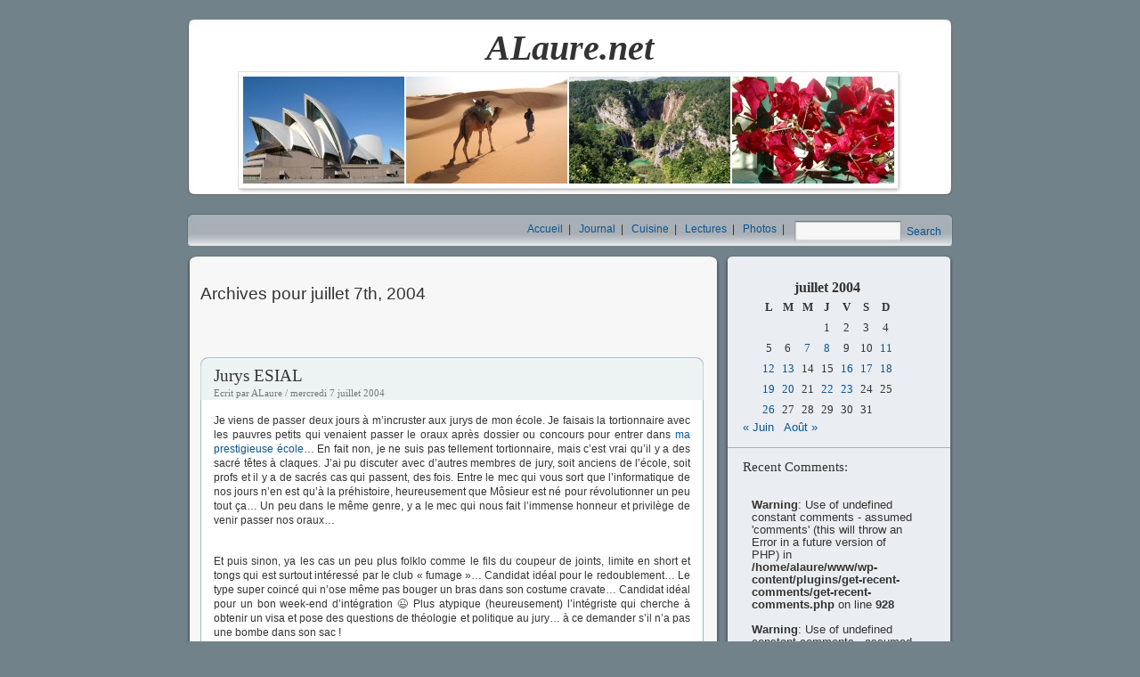

--- FILE ---
content_type: text/html; charset=UTF-8
request_url: https://www.alaure.net/journal/2004/07/07/
body_size: 8312
content:
<!DOCTYPE html PUBLIC "-//W3C//DTD XHTML 1.0 Transitional//EN" "http://www.w3.org/TR/xhtml1/DTD/xhtml1-transitional.dtd">
<html xmlns="http://www.w3.org/1999/xhtml">

<head profile="http://gmpg.org/xfn/11">

	<meta http-equiv="Content-Type" content="text/html; charset=UTF-8" />

	<title>ALaure.net   &raquo; 2004 &raquo; juillet &raquo; 07</title>
	
	<meta name="generator" content="WordPress 6.7.4" /> <!-- leave this for stats -->


<link rel="stylesheet" type="text/css" href="https://www.alaure.net/wp-content/themes/alaure/style.css" />


	<link rel="alternate" type="application/rss+xml" title="RSS 2.0" href="https://www.alaure.net/feed/" />
	<link rel="alternate" type="text/xml" title="RSS .92" href="https://www.alaure.net/feed/rss/" />
	<link rel="alternate" type="application/atom+xml" title="Atom 0.3" href="https://www.alaure.net/feed/atom/" />
	<link rel="pingback" href="https://www.alaure.net/xmlrpc.php" />

	<style type="text/css" media="screen"></style>
	

		<link rel='archives' title='octobre 2009' href='https://www.alaure.net/journal/2009/10/' />
	<link rel='archives' title='août 2009' href='https://www.alaure.net/journal/2009/08/' />
	<link rel='archives' title='juillet 2009' href='https://www.alaure.net/journal/2009/07/' />
	<link rel='archives' title='juin 2009' href='https://www.alaure.net/journal/2009/06/' />
	<link rel='archives' title='mai 2009' href='https://www.alaure.net/journal/2009/05/' />
	<link rel='archives' title='décembre 2008' href='https://www.alaure.net/journal/2008/12/' />
	<link rel='archives' title='juillet 2008' href='https://www.alaure.net/journal/2008/07/' />
	<link rel='archives' title='juin 2008' href='https://www.alaure.net/journal/2008/06/' />
	<link rel='archives' title='mai 2008' href='https://www.alaure.net/journal/2008/05/' />
	<link rel='archives' title='avril 2008' href='https://www.alaure.net/journal/2008/04/' />
	<link rel='archives' title='mars 2008' href='https://www.alaure.net/journal/2008/03/' />
	<link rel='archives' title='février 2008' href='https://www.alaure.net/journal/2008/02/' />
	<link rel='archives' title='décembre 2007' href='https://www.alaure.net/journal/2007/12/' />
	<link rel='archives' title='novembre 2007' href='https://www.alaure.net/journal/2007/11/' />
	<link rel='archives' title='octobre 2007' href='https://www.alaure.net/journal/2007/10/' />
	<link rel='archives' title='septembre 2007' href='https://www.alaure.net/journal/2007/09/' />
	<link rel='archives' title='juillet 2007' href='https://www.alaure.net/journal/2007/07/' />
	<link rel='archives' title='janvier 2007' href='https://www.alaure.net/journal/2007/01/' />
	<link rel='archives' title='décembre 2006' href='https://www.alaure.net/journal/2006/12/' />
	<link rel='archives' title='novembre 2006' href='https://www.alaure.net/journal/2006/11/' />
	<link rel='archives' title='octobre 2006' href='https://www.alaure.net/journal/2006/10/' />
	<link rel='archives' title='septembre 2006' href='https://www.alaure.net/journal/2006/09/' />
	<link rel='archives' title='août 2006' href='https://www.alaure.net/journal/2006/08/' />
	<link rel='archives' title='juillet 2006' href='https://www.alaure.net/journal/2006/07/' />
	<link rel='archives' title='juin 2006' href='https://www.alaure.net/journal/2006/06/' />
	<link rel='archives' title='mai 2006' href='https://www.alaure.net/journal/2006/05/' />
	<link rel='archives' title='avril 2006' href='https://www.alaure.net/journal/2006/04/' />
	<link rel='archives' title='mars 2006' href='https://www.alaure.net/journal/2006/03/' />
	<link rel='archives' title='février 2006' href='https://www.alaure.net/journal/2006/02/' />
	<link rel='archives' title='janvier 2006' href='https://www.alaure.net/journal/2006/01/' />
	<link rel='archives' title='décembre 2005' href='https://www.alaure.net/journal/2005/12/' />
	<link rel='archives' title='novembre 2005' href='https://www.alaure.net/journal/2005/11/' />
	<link rel='archives' title='octobre 2005' href='https://www.alaure.net/journal/2005/10/' />
	<link rel='archives' title='septembre 2005' href='https://www.alaure.net/journal/2005/09/' />
	<link rel='archives' title='août 2005' href='https://www.alaure.net/journal/2005/08/' />
	<link rel='archives' title='juillet 2005' href='https://www.alaure.net/journal/2005/07/' />
	<link rel='archives' title='juin 2005' href='https://www.alaure.net/journal/2005/06/' />
	<link rel='archives' title='mai 2005' href='https://www.alaure.net/journal/2005/05/' />
	<link rel='archives' title='avril 2005' href='https://www.alaure.net/journal/2005/04/' />
	<link rel='archives' title='mars 2005' href='https://www.alaure.net/journal/2005/03/' />
	<link rel='archives' title='février 2005' href='https://www.alaure.net/journal/2005/02/' />
	<link rel='archives' title='septembre 2004' href='https://www.alaure.net/journal/2004/09/' />
	<link rel='archives' title='août 2004' href='https://www.alaure.net/journal/2004/08/' />
	<link rel='archives' title='juillet 2004' href='https://www.alaure.net/journal/2004/07/' />
	<link rel='archives' title='juin 2004' href='https://www.alaure.net/journal/2004/06/' />
	<link rel='archives' title='mai 2004' href='https://www.alaure.net/journal/2004/05/' />
	<link rel='archives' title='avril 2004' href='https://www.alaure.net/journal/2004/04/' />
	<link rel='archives' title='mars 2004' href='https://www.alaure.net/journal/2004/03/' />
	<link rel='archives' title='février 2004' href='https://www.alaure.net/journal/2004/02/' />
	<link rel='archives' title='janvier 2004' href='https://www.alaure.net/journal/2004/01/' />
	<link rel='archives' title='décembre 2003' href='https://www.alaure.net/journal/2003/12/' />
	<link rel='archives' title='novembre 2003' href='https://www.alaure.net/journal/2003/11/' />
	<link rel='archives' title='octobre 2003' href='https://www.alaure.net/journal/2003/10/' />
	<link rel='archives' title='septembre 2003' href='https://www.alaure.net/journal/2003/09/' />
	<link rel='archives' title='août 2003' href='https://www.alaure.net/journal/2003/08/' />
	<link rel='archives' title='juillet 2003' href='https://www.alaure.net/journal/2003/07/' />
	<link rel='archives' title='juin 2003' href='https://www.alaure.net/journal/2003/06/' />
	<link rel='archives' title='mai 2003' href='https://www.alaure.net/journal/2003/05/' />
	<link rel='archives' title='avril 2003' href='https://www.alaure.net/journal/2003/04/' />

	<meta name='robots' content='max-image-preview:large' />
	<style>img:is([sizes="auto" i], [sizes^="auto," i]) { contain-intrinsic-size: 3000px 1500px }</style>
	<script type="text/javascript">
/* <![CDATA[ */
window._wpemojiSettings = {"baseUrl":"https:\/\/s.w.org\/images\/core\/emoji\/15.0.3\/72x72\/","ext":".png","svgUrl":"https:\/\/s.w.org\/images\/core\/emoji\/15.0.3\/svg\/","svgExt":".svg","source":{"concatemoji":"https:\/\/www.alaure.net\/wp-includes\/js\/wp-emoji-release.min.js?ver=6.7.4"}};
/*! This file is auto-generated */
!function(i,n){var o,s,e;function c(e){try{var t={supportTests:e,timestamp:(new Date).valueOf()};sessionStorage.setItem(o,JSON.stringify(t))}catch(e){}}function p(e,t,n){e.clearRect(0,0,e.canvas.width,e.canvas.height),e.fillText(t,0,0);var t=new Uint32Array(e.getImageData(0,0,e.canvas.width,e.canvas.height).data),r=(e.clearRect(0,0,e.canvas.width,e.canvas.height),e.fillText(n,0,0),new Uint32Array(e.getImageData(0,0,e.canvas.width,e.canvas.height).data));return t.every(function(e,t){return e===r[t]})}function u(e,t,n){switch(t){case"flag":return n(e,"\ud83c\udff3\ufe0f\u200d\u26a7\ufe0f","\ud83c\udff3\ufe0f\u200b\u26a7\ufe0f")?!1:!n(e,"\ud83c\uddfa\ud83c\uddf3","\ud83c\uddfa\u200b\ud83c\uddf3")&&!n(e,"\ud83c\udff4\udb40\udc67\udb40\udc62\udb40\udc65\udb40\udc6e\udb40\udc67\udb40\udc7f","\ud83c\udff4\u200b\udb40\udc67\u200b\udb40\udc62\u200b\udb40\udc65\u200b\udb40\udc6e\u200b\udb40\udc67\u200b\udb40\udc7f");case"emoji":return!n(e,"\ud83d\udc26\u200d\u2b1b","\ud83d\udc26\u200b\u2b1b")}return!1}function f(e,t,n){var r="undefined"!=typeof WorkerGlobalScope&&self instanceof WorkerGlobalScope?new OffscreenCanvas(300,150):i.createElement("canvas"),a=r.getContext("2d",{willReadFrequently:!0}),o=(a.textBaseline="top",a.font="600 32px Arial",{});return e.forEach(function(e){o[e]=t(a,e,n)}),o}function t(e){var t=i.createElement("script");t.src=e,t.defer=!0,i.head.appendChild(t)}"undefined"!=typeof Promise&&(o="wpEmojiSettingsSupports",s=["flag","emoji"],n.supports={everything:!0,everythingExceptFlag:!0},e=new Promise(function(e){i.addEventListener("DOMContentLoaded",e,{once:!0})}),new Promise(function(t){var n=function(){try{var e=JSON.parse(sessionStorage.getItem(o));if("object"==typeof e&&"number"==typeof e.timestamp&&(new Date).valueOf()<e.timestamp+604800&&"object"==typeof e.supportTests)return e.supportTests}catch(e){}return null}();if(!n){if("undefined"!=typeof Worker&&"undefined"!=typeof OffscreenCanvas&&"undefined"!=typeof URL&&URL.createObjectURL&&"undefined"!=typeof Blob)try{var e="postMessage("+f.toString()+"("+[JSON.stringify(s),u.toString(),p.toString()].join(",")+"));",r=new Blob([e],{type:"text/javascript"}),a=new Worker(URL.createObjectURL(r),{name:"wpTestEmojiSupports"});return void(a.onmessage=function(e){c(n=e.data),a.terminate(),t(n)})}catch(e){}c(n=f(s,u,p))}t(n)}).then(function(e){for(var t in e)n.supports[t]=e[t],n.supports.everything=n.supports.everything&&n.supports[t],"flag"!==t&&(n.supports.everythingExceptFlag=n.supports.everythingExceptFlag&&n.supports[t]);n.supports.everythingExceptFlag=n.supports.everythingExceptFlag&&!n.supports.flag,n.DOMReady=!1,n.readyCallback=function(){n.DOMReady=!0}}).then(function(){return e}).then(function(){var e;n.supports.everything||(n.readyCallback(),(e=n.source||{}).concatemoji?t(e.concatemoji):e.wpemoji&&e.twemoji&&(t(e.twemoji),t(e.wpemoji)))}))}((window,document),window._wpemojiSettings);
/* ]]> */
</script>
<style id='wp-emoji-styles-inline-css' type='text/css'>

	img.wp-smiley, img.emoji {
		display: inline !important;
		border: none !important;
		box-shadow: none !important;
		height: 1em !important;
		width: 1em !important;
		margin: 0 0.07em !important;
		vertical-align: -0.1em !important;
		background: none !important;
		padding: 0 !important;
	}
</style>
<link rel='stylesheet' id='wp-block-library-css' href='https://www.alaure.net/wp-includes/css/dist/block-library/style.min.css?ver=6.7.4' type='text/css' media='all' />
<style id='classic-theme-styles-inline-css' type='text/css'>
/*! This file is auto-generated */
.wp-block-button__link{color:#fff;background-color:#32373c;border-radius:9999px;box-shadow:none;text-decoration:none;padding:calc(.667em + 2px) calc(1.333em + 2px);font-size:1.125em}.wp-block-file__button{background:#32373c;color:#fff;text-decoration:none}
</style>
<style id='global-styles-inline-css' type='text/css'>
:root{--wp--preset--aspect-ratio--square: 1;--wp--preset--aspect-ratio--4-3: 4/3;--wp--preset--aspect-ratio--3-4: 3/4;--wp--preset--aspect-ratio--3-2: 3/2;--wp--preset--aspect-ratio--2-3: 2/3;--wp--preset--aspect-ratio--16-9: 16/9;--wp--preset--aspect-ratio--9-16: 9/16;--wp--preset--color--black: #000000;--wp--preset--color--cyan-bluish-gray: #abb8c3;--wp--preset--color--white: #ffffff;--wp--preset--color--pale-pink: #f78da7;--wp--preset--color--vivid-red: #cf2e2e;--wp--preset--color--luminous-vivid-orange: #ff6900;--wp--preset--color--luminous-vivid-amber: #fcb900;--wp--preset--color--light-green-cyan: #7bdcb5;--wp--preset--color--vivid-green-cyan: #00d084;--wp--preset--color--pale-cyan-blue: #8ed1fc;--wp--preset--color--vivid-cyan-blue: #0693e3;--wp--preset--color--vivid-purple: #9b51e0;--wp--preset--gradient--vivid-cyan-blue-to-vivid-purple: linear-gradient(135deg,rgba(6,147,227,1) 0%,rgb(155,81,224) 100%);--wp--preset--gradient--light-green-cyan-to-vivid-green-cyan: linear-gradient(135deg,rgb(122,220,180) 0%,rgb(0,208,130) 100%);--wp--preset--gradient--luminous-vivid-amber-to-luminous-vivid-orange: linear-gradient(135deg,rgba(252,185,0,1) 0%,rgba(255,105,0,1) 100%);--wp--preset--gradient--luminous-vivid-orange-to-vivid-red: linear-gradient(135deg,rgba(255,105,0,1) 0%,rgb(207,46,46) 100%);--wp--preset--gradient--very-light-gray-to-cyan-bluish-gray: linear-gradient(135deg,rgb(238,238,238) 0%,rgb(169,184,195) 100%);--wp--preset--gradient--cool-to-warm-spectrum: linear-gradient(135deg,rgb(74,234,220) 0%,rgb(151,120,209) 20%,rgb(207,42,186) 40%,rgb(238,44,130) 60%,rgb(251,105,98) 80%,rgb(254,248,76) 100%);--wp--preset--gradient--blush-light-purple: linear-gradient(135deg,rgb(255,206,236) 0%,rgb(152,150,240) 100%);--wp--preset--gradient--blush-bordeaux: linear-gradient(135deg,rgb(254,205,165) 0%,rgb(254,45,45) 50%,rgb(107,0,62) 100%);--wp--preset--gradient--luminous-dusk: linear-gradient(135deg,rgb(255,203,112) 0%,rgb(199,81,192) 50%,rgb(65,88,208) 100%);--wp--preset--gradient--pale-ocean: linear-gradient(135deg,rgb(255,245,203) 0%,rgb(182,227,212) 50%,rgb(51,167,181) 100%);--wp--preset--gradient--electric-grass: linear-gradient(135deg,rgb(202,248,128) 0%,rgb(113,206,126) 100%);--wp--preset--gradient--midnight: linear-gradient(135deg,rgb(2,3,129) 0%,rgb(40,116,252) 100%);--wp--preset--font-size--small: 13px;--wp--preset--font-size--medium: 20px;--wp--preset--font-size--large: 36px;--wp--preset--font-size--x-large: 42px;--wp--preset--spacing--20: 0.44rem;--wp--preset--spacing--30: 0.67rem;--wp--preset--spacing--40: 1rem;--wp--preset--spacing--50: 1.5rem;--wp--preset--spacing--60: 2.25rem;--wp--preset--spacing--70: 3.38rem;--wp--preset--spacing--80: 5.06rem;--wp--preset--shadow--natural: 6px 6px 9px rgba(0, 0, 0, 0.2);--wp--preset--shadow--deep: 12px 12px 50px rgba(0, 0, 0, 0.4);--wp--preset--shadow--sharp: 6px 6px 0px rgba(0, 0, 0, 0.2);--wp--preset--shadow--outlined: 6px 6px 0px -3px rgba(255, 255, 255, 1), 6px 6px rgba(0, 0, 0, 1);--wp--preset--shadow--crisp: 6px 6px 0px rgba(0, 0, 0, 1);}:where(.is-layout-flex){gap: 0.5em;}:where(.is-layout-grid){gap: 0.5em;}body .is-layout-flex{display: flex;}.is-layout-flex{flex-wrap: wrap;align-items: center;}.is-layout-flex > :is(*, div){margin: 0;}body .is-layout-grid{display: grid;}.is-layout-grid > :is(*, div){margin: 0;}:where(.wp-block-columns.is-layout-flex){gap: 2em;}:where(.wp-block-columns.is-layout-grid){gap: 2em;}:where(.wp-block-post-template.is-layout-flex){gap: 1.25em;}:where(.wp-block-post-template.is-layout-grid){gap: 1.25em;}.has-black-color{color: var(--wp--preset--color--black) !important;}.has-cyan-bluish-gray-color{color: var(--wp--preset--color--cyan-bluish-gray) !important;}.has-white-color{color: var(--wp--preset--color--white) !important;}.has-pale-pink-color{color: var(--wp--preset--color--pale-pink) !important;}.has-vivid-red-color{color: var(--wp--preset--color--vivid-red) !important;}.has-luminous-vivid-orange-color{color: var(--wp--preset--color--luminous-vivid-orange) !important;}.has-luminous-vivid-amber-color{color: var(--wp--preset--color--luminous-vivid-amber) !important;}.has-light-green-cyan-color{color: var(--wp--preset--color--light-green-cyan) !important;}.has-vivid-green-cyan-color{color: var(--wp--preset--color--vivid-green-cyan) !important;}.has-pale-cyan-blue-color{color: var(--wp--preset--color--pale-cyan-blue) !important;}.has-vivid-cyan-blue-color{color: var(--wp--preset--color--vivid-cyan-blue) !important;}.has-vivid-purple-color{color: var(--wp--preset--color--vivid-purple) !important;}.has-black-background-color{background-color: var(--wp--preset--color--black) !important;}.has-cyan-bluish-gray-background-color{background-color: var(--wp--preset--color--cyan-bluish-gray) !important;}.has-white-background-color{background-color: var(--wp--preset--color--white) !important;}.has-pale-pink-background-color{background-color: var(--wp--preset--color--pale-pink) !important;}.has-vivid-red-background-color{background-color: var(--wp--preset--color--vivid-red) !important;}.has-luminous-vivid-orange-background-color{background-color: var(--wp--preset--color--luminous-vivid-orange) !important;}.has-luminous-vivid-amber-background-color{background-color: var(--wp--preset--color--luminous-vivid-amber) !important;}.has-light-green-cyan-background-color{background-color: var(--wp--preset--color--light-green-cyan) !important;}.has-vivid-green-cyan-background-color{background-color: var(--wp--preset--color--vivid-green-cyan) !important;}.has-pale-cyan-blue-background-color{background-color: var(--wp--preset--color--pale-cyan-blue) !important;}.has-vivid-cyan-blue-background-color{background-color: var(--wp--preset--color--vivid-cyan-blue) !important;}.has-vivid-purple-background-color{background-color: var(--wp--preset--color--vivid-purple) !important;}.has-black-border-color{border-color: var(--wp--preset--color--black) !important;}.has-cyan-bluish-gray-border-color{border-color: var(--wp--preset--color--cyan-bluish-gray) !important;}.has-white-border-color{border-color: var(--wp--preset--color--white) !important;}.has-pale-pink-border-color{border-color: var(--wp--preset--color--pale-pink) !important;}.has-vivid-red-border-color{border-color: var(--wp--preset--color--vivid-red) !important;}.has-luminous-vivid-orange-border-color{border-color: var(--wp--preset--color--luminous-vivid-orange) !important;}.has-luminous-vivid-amber-border-color{border-color: var(--wp--preset--color--luminous-vivid-amber) !important;}.has-light-green-cyan-border-color{border-color: var(--wp--preset--color--light-green-cyan) !important;}.has-vivid-green-cyan-border-color{border-color: var(--wp--preset--color--vivid-green-cyan) !important;}.has-pale-cyan-blue-border-color{border-color: var(--wp--preset--color--pale-cyan-blue) !important;}.has-vivid-cyan-blue-border-color{border-color: var(--wp--preset--color--vivid-cyan-blue) !important;}.has-vivid-purple-border-color{border-color: var(--wp--preset--color--vivid-purple) !important;}.has-vivid-cyan-blue-to-vivid-purple-gradient-background{background: var(--wp--preset--gradient--vivid-cyan-blue-to-vivid-purple) !important;}.has-light-green-cyan-to-vivid-green-cyan-gradient-background{background: var(--wp--preset--gradient--light-green-cyan-to-vivid-green-cyan) !important;}.has-luminous-vivid-amber-to-luminous-vivid-orange-gradient-background{background: var(--wp--preset--gradient--luminous-vivid-amber-to-luminous-vivid-orange) !important;}.has-luminous-vivid-orange-to-vivid-red-gradient-background{background: var(--wp--preset--gradient--luminous-vivid-orange-to-vivid-red) !important;}.has-very-light-gray-to-cyan-bluish-gray-gradient-background{background: var(--wp--preset--gradient--very-light-gray-to-cyan-bluish-gray) !important;}.has-cool-to-warm-spectrum-gradient-background{background: var(--wp--preset--gradient--cool-to-warm-spectrum) !important;}.has-blush-light-purple-gradient-background{background: var(--wp--preset--gradient--blush-light-purple) !important;}.has-blush-bordeaux-gradient-background{background: var(--wp--preset--gradient--blush-bordeaux) !important;}.has-luminous-dusk-gradient-background{background: var(--wp--preset--gradient--luminous-dusk) !important;}.has-pale-ocean-gradient-background{background: var(--wp--preset--gradient--pale-ocean) !important;}.has-electric-grass-gradient-background{background: var(--wp--preset--gradient--electric-grass) !important;}.has-midnight-gradient-background{background: var(--wp--preset--gradient--midnight) !important;}.has-small-font-size{font-size: var(--wp--preset--font-size--small) !important;}.has-medium-font-size{font-size: var(--wp--preset--font-size--medium) !important;}.has-large-font-size{font-size: var(--wp--preset--font-size--large) !important;}.has-x-large-font-size{font-size: var(--wp--preset--font-size--x-large) !important;}
:where(.wp-block-post-template.is-layout-flex){gap: 1.25em;}:where(.wp-block-post-template.is-layout-grid){gap: 1.25em;}
:where(.wp-block-columns.is-layout-flex){gap: 2em;}:where(.wp-block-columns.is-layout-grid){gap: 2em;}
:root :where(.wp-block-pullquote){font-size: 1.5em;line-height: 1.6;}
</style>
<link rel="https://api.w.org/" href="https://www.alaure.net/wp-json/" /><link rel="EditURI" type="application/rsd+xml" title="RSD" href="https://www.alaure.net/xmlrpc.php?rsd" />
<meta name="generator" content="WordPress 6.7.4" />
	
	<script src="https://www.alaure.net/wp-content/themes/alaure/alaure.js" type="text/javascript"></script>
	<script src="http://www.google-analytics.com/urchin.js" type="text/javascript"></script>
	<script type="text/javascript">_uacct = "UA-599943-1";urchinTracker();</script>
</head>
<body>
	
	<div id="headerimg"><h1>ALaure.net</h1></div>
	<div id="topbar">
	<div class="searchform"><form name="searchform" method="get" id="searchform" action="/index.php">
<div><input class="search-box" type="text" value="" name="s" id="s" />
<input type="hidden" id="searchsubmit" value="Search" />
<a href="javascript:  document.searchform.submit();">Search</a>
</div>
</form></div>
		<div class="nav"><!-- <a href="http://www.alaure.net">Home</a>&nbsp;&nbsp;|&nbsp;&nbsp;-->
		<a href="http://www.alaure.net/">Accueil</a>&nbsp;&nbsp;|&nbsp;&nbsp;
		<a href="http://www.alaure.net/journal/">Journal</a>&nbsp;&nbsp;|&nbsp;&nbsp;
		<a href="http://www.alaure.net/cuisine/">Cuisine</a>&nbsp;&nbsp;|&nbsp;&nbsp;
		<!--<a href="/voyage/">Voyage</a>&nbsp;&nbsp;|&nbsp;&nbsp; -->
		<a href="http://www.alaure.net/lectures/">Lectures</a>&nbsp;&nbsp;|&nbsp;&nbsp; 
		<a href="http://www.alaure.net/photos/">Photos</a>&nbsp;&nbsp;|&nbsp;&nbsp;
	</div>

	
	</div>
	
<div id="page-top"><div id="page-bottom"><div id="page">
	<div id="content" class="narrowcolumn">

		
		 		<h2 class="pagetitle">Archives pour juillet 7th, 2004</h2>
		
	 

		<div class="navigation">
			<div class="alignleft"></div>
			<div class="alignright"></div>
		</div>

						
			<div class="post-top"><div class="post-bottom"><div class="entry"><div class="title">
								<h2 id="post-547"><a href="https://www.alaure.net/journal/2004/07/07/jurys-esial/" rel="bookmark" title="Permanent Link to Jurys ESIAL">Jurys ESIAL</a></h2>
				<small>Ecrit par ALaure / mercredi 7 juillet 2004</small>
			
				</div>
				

				
				
					<p>Je viens de passer deux jours à m&rsquo;incruster aux jurys de mon école. Je faisais la tortionnaire avec les pauvres petits qui venaient passer le oraux après dossier ou concours pour entrer dans <a href="http://www.esial.uhp-nancy.fr/">ma prestigieuse école</a>… En fait non, je ne suis pas tellement tortionnaire, mais c&rsquo;est vrai qu&rsquo;il y a des sacré têtes à claques. J&rsquo;ai pu discuter avec d&rsquo;autres membres de jury, soit anciens de l&rsquo;école, soit profs et il y a de sacrés cas qui passent, des fois. Entre le mec qui vous sort que l&rsquo;informatique de nos jours n&rsquo;en est qu&rsquo;à la préhistoire, heureusement que Môsieur est né pour révolutionner un peu tout ça… Un peu dans le même genre, y a le mec qui nous fait l&rsquo;immense honneur et privilège de venir passer nos oraux…</p>
<p>Et puis sinon, ya les cas un peu plus folklo comme le fils du coupeur de joints, limite en short et tongs qui est surtout intéressé par le club « fumage »… Candidat idéal pour le redoublement… Le type super coincé qui n&rsquo;ose même pas bouger un bras dans son costume cravate… Candidat idéal pour un bon week-end d&rsquo;intégration 😉 Plus atypique (heureusement) l&rsquo;intégriste qui cherche à obtenir un visa et pose des questions de théologie et politique au jury… à ce demander s&rsquo;il n&rsquo;a pas une bombe dans son sac !</p>
<p>En tout cas, je repars avec pas mal d&rsquo;adresses où envoyer des CV et plein d&rsquo;infos sur les anciens de l&rsquo;école. La bonne nouvelle c&rsquo;est que le temps moyen de recherche d&#8217;emploi de ma promo c&rsquo;est 1,7 mois. Enfin, ça c&rsquo;est pour ceux qui ont trouvé un emploi. Par contre, coup de chance, je sors de la filière la plus prisée des industriels. Globalement donc, personne comprend pourquoi j&rsquo;ai pas encore signé de contrat de travail. C&rsquo;est rassurant 🙁</p>
				
		
				<p class="postmetadata"> <a href="https://www.alaure.net/journal/category/personnage/" rel="category tag">Personnage</a> <strong>|</strong> <a href="https://www.alaure.net/journal/2004/07/07/jurys-esial/#respond">Pas de commentaire &#187;</a></p> 
				</div>

			</div></div>
	
		
		<div class="navigation">
			<div class="alignleft"></div>
			<div class="alignright"></div>
		</div>
	
			
	</div>


	<div id="sidebar">
		<!-- Calendrier -->
							<ul>
					<li id="calendar">	<table id="wp-calendar" class="wp-calendar-table">
	<caption>juillet 2004</caption>
	<thead>
	<tr>
		<th scope="col" title="lundi">L</th>
		<th scope="col" title="mardi">M</th>
		<th scope="col" title="mercredi">M</th>
		<th scope="col" title="jeudi">J</th>
		<th scope="col" title="vendredi">V</th>
		<th scope="col" title="samedi">S</th>
		<th scope="col" title="dimanche">D</th>
	</tr>
	</thead>
	<tbody>
	<tr>
		<td colspan="3" class="pad">&nbsp;</td><td>1</td><td>2</td><td>3</td><td>4</td>
	</tr>
	<tr>
		<td>5</td><td>6</td><td><a href="https://www.alaure.net/journal/2004/07/07/" aria-label="Publications publiées sur 7 July 2004">7</a></td><td><a href="https://www.alaure.net/journal/2004/07/08/" aria-label="Publications publiées sur 8 July 2004">8</a></td><td>9</td><td>10</td><td><a href="https://www.alaure.net/journal/2004/07/11/" aria-label="Publications publiées sur 11 July 2004">11</a></td>
	</tr>
	<tr>
		<td><a href="https://www.alaure.net/journal/2004/07/12/" aria-label="Publications publiées sur 12 July 2004">12</a></td><td><a href="https://www.alaure.net/journal/2004/07/13/" aria-label="Publications publiées sur 13 July 2004">13</a></td><td>14</td><td>15</td><td><a href="https://www.alaure.net/journal/2004/07/16/" aria-label="Publications publiées sur 16 July 2004">16</a></td><td><a href="https://www.alaure.net/journal/2004/07/17/" aria-label="Publications publiées sur 17 July 2004">17</a></td><td><a href="https://www.alaure.net/journal/2004/07/18/" aria-label="Publications publiées sur 18 July 2004">18</a></td>
	</tr>
	<tr>
		<td><a href="https://www.alaure.net/journal/2004/07/19/" aria-label="Publications publiées sur 19 July 2004">19</a></td><td><a href="https://www.alaure.net/journal/2004/07/20/" aria-label="Publications publiées sur 20 July 2004">20</a></td><td>21</td><td><a href="https://www.alaure.net/journal/2004/07/22/" aria-label="Publications publiées sur 22 July 2004">22</a></td><td><a href="https://www.alaure.net/journal/2004/07/23/" aria-label="Publications publiées sur 23 July 2004">23</a></td><td>24</td><td>25</td>
	</tr>
	<tr>
		<td><a href="https://www.alaure.net/journal/2004/07/26/" aria-label="Publications publiées sur 26 July 2004">26</a></td><td>27</td><td>28</td><td>29</td><td>30</td><td>31</td>
		<td class="pad" colspan="1">&nbsp;</td>
	</tr>
	</tbody>
	</table><nav aria-label="Mois précédents et suivants" class="wp-calendar-nav">
		<span class="wp-calendar-nav-prev"><a href="https://www.alaure.net/journal/2004/06/">&laquo; Juin</a></span>
		<span class="pad">&nbsp;</span>
		<span class="wp-calendar-nav-next"><a href="https://www.alaure.net/journal/2004/08/">Août &raquo;</a></span>
	</nav>	</li>
				</ul>
				<div class="hr"></div>
			        
			
			<!-- Pages -->
			 
				
		<!-- Archives -->
							
	            					<ul>
						<li><h2>Recent Comments:</h2>
							<ul>
								<br />
<b>Warning</b>:  Use of undefined constant comments - assumed 'comments' (this will throw an Error in a future version of PHP) in <b>/home/alaure/www/wp-content/plugins/get-recent-comments/get-recent-comments.php</b> on line <b>928</b><br />
<br />
<b>Warning</b>:  Use of undefined constant comments - assumed 'comments' (this will throw an Error in a future version of PHP) in <b>/home/alaure/www/wp-content/plugins/get-recent-comments/get-recent-comments.php</b> on line <b>928</b><br />
<br />
<b>Warning</b>:  Use of undefined constant trackbacks - assumed 'trackbacks' (this will throw an Error in a future version of PHP) in <b>/home/alaure/www/wp-content/plugins/get-recent-comments/get-recent-comments.php</b> on line <b>929</b><br />
<br />
<b>Warning</b>:  Use of undefined constant trackbacks - assumed 'trackbacks' (this will throw an Error in a future version of PHP) in <b>/home/alaure/www/wp-content/plugins/get-recent-comments/get-recent-comments.php</b> on line <b>929</b><br />
<li><!-- no comments yet --></li>							</ul>
						</li>
					</ul>
					        	<div class="hr"></div>
	            <ul>
					<li><h2>Cat&eacute;gories</h2>
						<ul>
							<li class="cat-item cat-item-2"><a href="https://www.alaure.net/journal/category/australie/" title="Ma vie là-bas">Australie</a> (71)
</li>
	<li class="cat-item cat-item-8"><a href="https://www.alaure.net/journal/category/bouquinage/" title="Un peu tout ce qui me passe dans les mains">Bouquinage</a> (52)
<ul class='children'>
	<li class="cat-item cat-item-24"><a href="https://www.alaure.net/journal/category/bouquinage/bd/">Bande Dessinée</a> (7)
</li>
	<li class="cat-item cat-item-23"><a href="https://www.alaure.net/journal/category/bouquinage/fantasy/">Fantasy</a> (16)
</li>
	<li class="cat-item cat-item-29"><a href="https://www.alaure.net/journal/category/bouquinage/nouvelles/">Nouvelles</a> (1)
</li>
	<li class="cat-item cat-item-22"><a href="https://www.alaure.net/journal/category/bouquinage/roman/">Roman</a> (14)
</li>
	<li class="cat-item cat-item-26"><a href="https://www.alaure.net/journal/category/bouquinage/polar/">Roman Policier</a> (6)
</li>
	<li class="cat-item cat-item-28"><a href="https://www.alaure.net/journal/category/bouquinage/sf/">Science-Fiction</a> (4)
</li>
</ul>
</li>
	<li class="cat-item cat-item-3"><a href="https://www.alaure.net/journal/category/boustiffaillage/" title="Mes impressions sur l&#039;alimentation en général">Boustiffaillage</a> (82)
</li>
	<li class="cat-item cat-item-6"><a href="https://www.alaure.net/journal/category/bugage/" title="Parce que quelque part, l&#039;informatique, c&#039;est mon métier">Bugage</a> (55)
</li>
	<li class="cat-item cat-item-5"><a href="https://www.alaure.net/journal/category/divagage/" title="Quelques petits trucs, pas grand chose">Divagage</a> (104)
</li>
	<li class="cat-item cat-item-10"><a href="https://www.alaure.net/journal/category/ecoutage/" title="Un peu tout ce qui me passe dans les oreilles">Ecoutage</a> (17)
<ul class='children'>
	<li class="cat-item cat-item-14"><a href="https://www.alaure.net/journal/category/ecoutage/concert/">Concert</a> (10)
</li>
</ul>
</li>
	<li class="cat-item cat-item-30"><a href="https://www.alaure.net/journal/category/jardinage/">Jardinage</a> (6)
</li>
	<li class="cat-item cat-item-31"><a href="https://www.alaure.net/journal/category/jouage/">Jouage</a> (5)
</li>
	<li class="cat-item cat-item-7"><a href="https://www.alaure.net/journal/category/personnage/" title="Mon côté nombriliste">Personnage</a> (186)
</li>
	<li class="cat-item cat-item-9"><a href="https://www.alaure.net/journal/category/sorties/" title="Principalement le cinéma mais aussi le théâtre, les concerts, les soirées...">Visionnage</a> (51)
<ul class='children'>
	<li class="cat-item cat-item-15"><a href="https://www.alaure.net/journal/category/sorties/expos/">Expos</a> (1)
</li>
	<li class="cat-item cat-item-11"><a href="https://www.alaure.net/journal/category/sorties/film/">Film</a> (39)
</li>
	<li class="cat-item cat-item-12"><a href="https://www.alaure.net/journal/category/sorties/theatre/">Théâtre</a> (4)
</li>
</ul>
</li>
						</ul>
					</li>
	        	</ul>
				<div class="hr"></div>
				<ul>
					<li><h2>Archives</h2>
						<ul style="text-transform: capitalize;">
							<li><a href='https://www.alaure.net/journal/2009/10/'>octobre 2009</a>&nbsp;(1)</li>
	<li><a href='https://www.alaure.net/journal/2009/08/'>août 2009</a>&nbsp;(1)</li>
	<li><a href='https://www.alaure.net/journal/2009/07/'>juillet 2009</a>&nbsp;(1)</li>
	<li><a href='https://www.alaure.net/journal/2009/06/'>juin 2009</a>&nbsp;(12)</li>
	<li><a href='https://www.alaure.net/journal/2009/05/'>mai 2009</a>&nbsp;(5)</li>
	<li><a href='https://www.alaure.net/journal/2008/12/'>décembre 2008</a>&nbsp;(2)</li>
	<li><a href='https://www.alaure.net/journal/2008/07/'>juillet 2008</a>&nbsp;(3)</li>
	<li><a href='https://www.alaure.net/journal/2008/06/'>juin 2008</a>&nbsp;(5)</li>
	<li><a href='https://www.alaure.net/journal/2008/05/'>mai 2008</a>&nbsp;(4)</li>
	<li><a href='https://www.alaure.net/journal/2008/04/'>avril 2008</a>&nbsp;(9)</li>
	<li><a href='https://www.alaure.net/journal/2008/03/'>mars 2008</a>&nbsp;(3)</li>
	<li><a href='https://www.alaure.net/journal/2008/02/'>février 2008</a>&nbsp;(5)</li>
						</ul>
						<ul>
						<li><small><a href="/archives/">&raquo; Afficher la suite&hellip;</a></small></li>
						</ul>
					</li>
				</ul>
                <div class="hr"></div>
						
       <!-- Liens -->
			<ul><li id="linkcat-18" class="linkcat"><h2>Blog</h2>
	<ul class='xoxo blogroll'>
<li><a href="http://www.bengrrr.com/" title="Un blog en images">BenGrrr</a></li>
<li><a href="http://david-martin.eu/carnet/" title="Quelques pages prises dans la toile">David</a></li>
<li><a href="http://tempsperdu.over-blog.org/">Manu Larcenet</a></li>
<li><a href="http://blog.matoo.net/" title="Pectus est quo disertos facit">MatooBlog</a></li>
<li><a href="http://misssoluna.free.fr/">Miss Soluna&rsquo;s Blog</a></li>
<li><a href="http://loic.fejoz.free.fr/">Yermat</a></li>

	</ul>
</li>
</ul><div class="hr"></div>						
            <!-- Meta -->
            <ul>
				<li><h2>Méta</h2>
					<ul>
												<li><a href="https://www.alaure.net/wp-login.php">Connexion</a></li>
						<li><a href="http://validator.w3.org/check/referer" title="This page validates as XHTML 1.0 Transitional">Valid <abbr title="eXtensible HyperText Markup Language">XHTML</abbr></a></li>
						<li><a href="http://wordpress.org/" title="Powered by WordPress, state-of-the-art semantic personal publishing platform.">WordPress</a></li>
											</ul>
				</li>
			</ul>
	
	</div>



<hr />

<div id="footer">

	<p>
		ALaure.net fonctionne avec <a href="http://wordpress.org">WordPress 6.7.4</a><br />Ce contenu est soumis à une licence de type <a rel="license" href="http://creativecommons.org/licenses/by-nc/2.5/">Creative Commons Attribution-NonCommercial 2.5 License</a>.
		<br />
				<!-- 23 queries. 0,099 seconds. -->
	</p>
	
</div>
</div></div></div>

		<!--stats_footer_test--><script src="https://stats.wordpress.com/e-202605.js" type="text/javascript"></script>
<script type="text/javascript">
st_go({blog:'3536665',v:'ext',post:'0'});
var load_cmc = function(){linktracker_init(3536665,0,2);};
if ( typeof addLoadEvent != 'undefined' ) addLoadEvent(load_cmc);
else load_cmc();
</script>

</body>
</html>